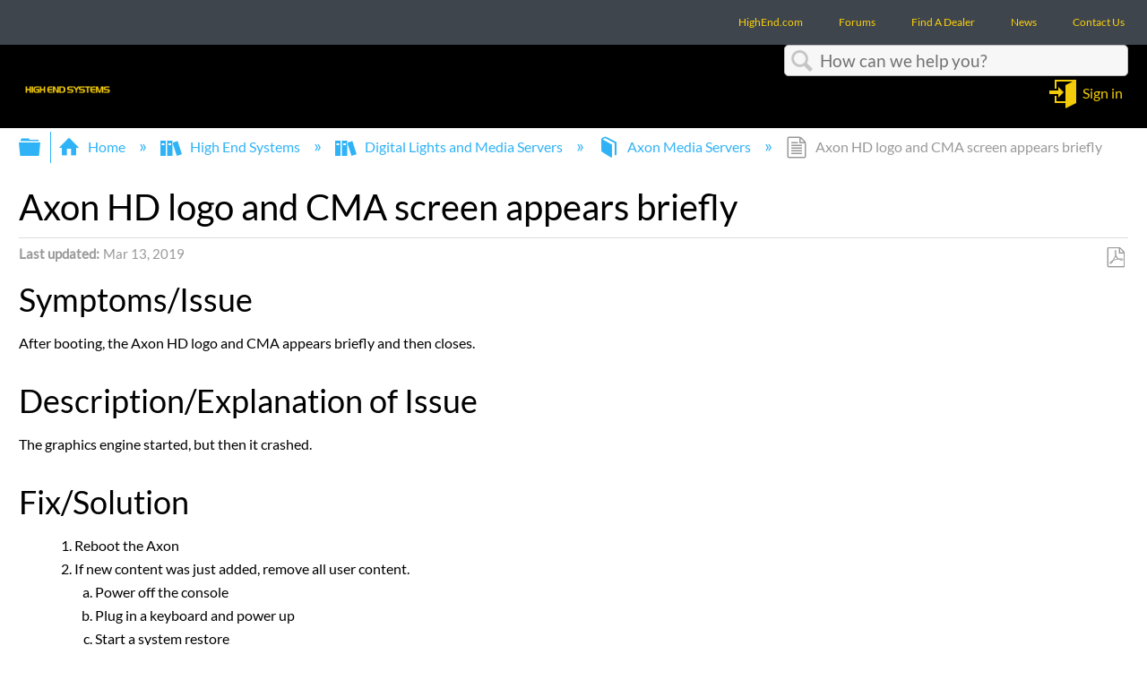

--- FILE ---
content_type: text/html; charset=utf-8
request_url: https://support.etcconnect.com/HES/Digital_Lights_and_Media_Servers/Axon_Media_Servers/Axon_HD_logo_and_CMA_screen_appears_briefly
body_size: 11754
content:
<!DOCTYPE html>
<html  lang="en">
<head prefix="og: http://ogp.me/ns# article: http://ogp.me/ns/article#">

        <meta name="viewport" content="width=device-width, initial-scale=1"/>
        <meta name="generator" content="MindTouch"/>
        <meta name="robots" content="index,follow"/>
        <meta property="og:title" content="Axon HD logo and CMA screen appears briefly"/>
        <meta property="og:site_name" content="Electronic Theatre Controls Inc"/>
        <meta property="og:type" content="article"/>
        <meta property="og:locale" content="en_US"/>
        <meta property="og:url" content="https://support.etcconnect.com/HES/Digital_Lights_and_Media_Servers/Axon_Media_Servers/Axon_HD_logo_and_CMA_screen_appears_briefly"/>
        <meta property="og:image" content="https://a.mtstatic.com/@public/production/site_12049/1548866977-logo.png"/>
        <meta property="og:description" content=""/>
        <meta property="article:published_time" content="2019-03-13T21:24:10Z"/>
        <meta property="article:modified_time" content="2025-01-21T14:55:49Z"/>
        <meta name="twitter:card" content="summary"/>
        <meta name="twitter:title" content="Axon HD logo and CMA screen appears briefly"/>
        <meta name="twitter:description" content=""/>
        <meta name="twitter:image" content="https://a.mtstatic.com/@public/production/site_12049/1548866977-logo.png"/>
        <meta name="description" content=""/>
        <link rel="canonical" href="https://support.etcconnect.com/HES/Digital_Lights_and_Media_Servers/Axon_Media_Servers/Axon_HD_logo_and_CMA_screen_appears_briefly"/>
        <link rel="search" type="application/opensearchdescription+xml" title="Electronic Theatre Controls Inc Search" href="https://support.etcconnect.com/@api/deki/site/opensearch/description"/>
        <link rel="apple-touch-icon" href="https://a.mtstatic.com/@public/production/site_12049/1690814513-apple-touch-icon.png"/>
        <link rel="shortcut icon" href="https://a.mtstatic.com/@public/production/site_12049/1522867707-favicon.ico"/>

        <script type="application/ld+json">{"@context":"http:\/\/schema.org","@type":"TechArticle","name":"Axon HD logo and CMA screen appears briefly","url":"https:\/\/support.etcconnect.com\/HES\/Digital_Lights_and_Media_Servers\/Axon_Media_Servers\/Axon_HD_logo_and_CMA_screen_appears_briefly","image":{"@type":"ImageObject","url":"https:\/\/a.mtstatic.com\/@public\/production\/site_12049\/1548866977-logo.png","height":{"@type":"QuantitativeValue","maxValue":315},"width":{"@type":"QuantitativeValue","maxValue":600}},"datePublished":"2019-03-13T21:24:10Z","dateModified":"2025-01-21T14:55:49Z","thumbnailUrl":"https:\/\/support.etcconnect.com\/@api\/deki\/pages\/11711\/thumbnail?default=https%3A%2F%2Fsupport.etcconnect.com%2F%40style%2Fcommon%2Fimages%2Fimage-placeholder.png","mainEntityofPage":{"@type":"WebPage","@id":"https:\/\/support.etcconnect.com\/HES\/Digital_Lights_and_Media_Servers\/Axon_Media_Servers\/Axon_HD_logo_and_CMA_screen_appears_briefly"},"headline":"Axon HD logo and CMA screen appears briefly","author":{"@type":"Organization","name":"ETC","logo":{"@type":"ImageObject","url":"https:\/\/www.etcconnect.com\/Content\/Images\/logo-header.png","height":{"@type":"QuantitativeValue","maxValue":60},"width":{"@type":"QuantitativeValue","maxValue":600}}},"publisher":{"@type":"Organization","name":"ETC","logo":{"@type":"ImageObject","url":"https:\/\/www.etcconnect.com\/Content\/Images\/logo-header.png","height":{"@type":"QuantitativeValue","maxValue":60},"width":{"@type":"QuantitativeValue","maxValue":600}}}}</script>
        <script type="application/ld+json">{"@context":"http:\/\/schema.org","@type":"WebPage","name":"Axon HD logo and CMA screen appears briefly","url":"https:\/\/support.etcconnect.com\/HES\/Digital_Lights_and_Media_Servers\/Axon_Media_Servers\/Axon_HD_logo_and_CMA_screen_appears_briefly","relatedLink":["https:\/\/support.etcconnect.com\/HES\/Digital_Lights_and_Media_Servers\/Axon_Media_Servers\/CMA_is_not_showing_local_server","https:\/\/support.etcconnect.com\/HES\/Digital_Lights_and_Media_Servers\/Axon_Media_Servers\/CITP_is_not_working_with_a_Hog_4_console","https:\/\/support.etcconnect.com\/HES\/Digital_Lights_and_Media_Servers\/Axon_Media_Servers\/CMA_is_only_reporting_640_x_480_display_resolution","https:\/\/support.etcconnect.com\/HES\/Digital_Lights_and_Media_Servers\/Axon_Media_Servers\/There_are_redlines_or_other_artifacts_in_the_graphics_engine_outputs"]}</script>
        <script type="application/ld+json">{"@context":"http:\/\/schema.org","@type":"BreadcrumbList","itemListElement":[{"@type":"ListItem","position":1,"item":{"@id":"https:\/\/support.etcconnect.com\/HES","name":"High End Systems"}},{"@type":"ListItem","position":2,"item":{"@id":"https:\/\/support.etcconnect.com\/HES\/Digital_Lights_and_Media_Servers","name":"Digital Lights and Media Servers"}},{"@type":"ListItem","position":3,"item":{"@id":"https:\/\/support.etcconnect.com\/HES\/Digital_Lights_and_Media_Servers\/Axon_Media_Servers","name":"Axon Media Servers"}}]}</script>

        <title>Axon HD logo and CMA screen appears briefly - Electronic Theatre Controls Inc</title>


    <style type="text/css">/*<![CDATA[*/
#mt-toc-container {
    display: none !important;
}/*]]>*/</style><style type="text/css">/*<![CDATA[*/
.elm-header-user-nav {
    background-color: #000 !important;
}

.elm-header-custom .top-row { background-color: #3f454d !important; }
.top-row a { color: #fcd20a !important; }
.mt-user-menu a { color: #fcd20a !important; }
.elm-footer a { color: #fcd20a !important; }
.mt-sortable-listing a { color: black !important; }
a:hover { color: #96ca2d !important; }/*]]>*/</style><style type="text/css">/*<![CDATA[*/
#mt-search-results .type-file {
display: none!important;
}/*]]>*/</style><style type="text/css">/*<![CDATA[*/
.columbia-article-topic-guide ul.mt-listings-simple.mt-reveal-listing li {
    display: block !important;
}
.columbia-article-topic-guide button.mt-icon-expand-collapse.mt-reveal-listing-expand-link {
    display: none;
}/*]]>*/</style><style type="text/css">/*<![CDATA[*/
company-logo-container {
    display:none;}/*]]>*/</style><style type="text/css">/*<![CDATA[*/
.mt-generative-search-toggle-container::before {
content: url("data:image/svg+xml,%3C%3Fxml version='1.0' encoding='utf-8'%3F%3E%3C!-- Generator: Adobe Illustrator 28.1.0, SVG Export Plug-In . SVG Version: 6.00 Build 0) --%3E%3Csvg version='1.1' id='Layer_1' xmlns='http://www.w3.org/2000/svg' xmlns:xlink='http://www.w3.org/1999/xlink' x='0px' y='0px' viewBox='0 0 136.7 46' style='enable-background:new 0 0 136.7 46;' xml:space='preserve'%3E%3Cstyle type='text/css'%3E .st0%7Bfill:%234CCE7C;%7D%0A%3C/style%3E%3Cg%3E%3Cpath d='M48.1,0.2h-6c-1.1,0-1.9,0.9-1.9,2V7c0,0.1-0.1,0.2-0.2,0.2h-5.5c-0.1,0-0.2-0.1-0.2-0.2V2.2c0-1.1-0.9-2-2-2h-6.6h-7.9 c-1.1,0-1.9,0.9-1.9,2V7c0,0.1-0.1,0.2-0.2,0.2h-5.5C10,7.2,9.9,7.1,9.9,7V2.2c0-1.1-0.9-2-1.9-2H2c-1.1,0-2,0.9-2,2v9.2 c0,0.4,0.1,0.8,0.3,1.3l7,13.6c0.2,0.4,0.3,0.9,0.3,1.4v5.6c0,1.4,1.2,2.6,2.6,2.6h5.4c0.1,0,0.2,0.1,0.2,0.2v7.1 c0,1,0.6,2,1.6,2.4c0.3,0.1,0.6,0.2,1,0.2c0.7,0,1.3-0.3,1.8-0.8l9.2-9.1h10.5c1.4,0,2.6-1.2,2.6-2.6v-5.6c0-0.5,0.1-1,0.2-1.3 l7.1-13.8c0.2-0.4,0.2-0.8,0.2-1.2V2.2C50,1.1,49.1,0.2,48.1,0.2z M47.6,11.4c0,0.1,0,0.2,0,0.2l-7.1,13.8 c-0.3,0.7-0.5,1.5-0.5,2.3v5.6c0,0.1-0.1,0.2-0.2,0.2H29.4c-0.7,0-1.3,0.3-1.8,0.8l-9,9c0,0-0.4,0.3-0.4-0.1s0-7.1,0-7.1 c0-1.4-1.2-2.6-2.6-2.6h-5.4c-0.1,0-0.2-0.1-0.2-0.2v-5.6c0-0.8-0.2-1.6-0.5-2.4l-7-13.6c0-0.1-0.1-0.2-0.1-0.3V2.6h5.2V7 c0,1.4,1.2,2.6,2.6,2.6h5.5c1.4,0,2.6-1.2,2.6-2.6V2.6h13.6V7c0,1.4,1.2,2.6,2.6,2.6H40c1.4,0,2.6-1.2,2.6-2.6V2.6h5.2L47.6,11.4z' /%3E%3Cpath d='M21.3,19.6c0.2,0.3,0.6,0.5,0.9,0.5c0.2,0,0.5-0.1,0.7-0.2c0.5-0.4,0.6-1.1,0.2-1.6c-0.1-0.1-2.7-3.6-6.2-3.6 c-3.6,0-6,3.4-6.1,3.6c-0.4,0.5-0.2,1.3,0.3,1.6c0.5,0.4,1.3,0.2,1.6-0.3c0,0,1.8-2.6,4.1-2.6C19.4,17,21.3,19.5,21.3,19.6z'/%3E%3Cpath d='M32.8,14.6c-3.6,0-6,3.4-6.1,3.6c-0.4,0.5-0.2,1.3,0.3,1.6c0.5,0.4,1.3,0.2,1.6-0.3c0,0,1.8-2.6,4.1-2.6s4.3,2.6,4.3,2.6 c0.2,0.3,0.6,0.5,0.9,0.5c0.2,0,0.5-0.1,0.7-0.2c0.5-0.4,0.6-1.1,0.2-1.6C38.9,18,36.4,14.6,32.8,14.6z'/%3E%3Cpath d='M29.2,25c0,0-1.8,2.6-4.1,2.6S20.8,25,20.8,25c-0.4-0.5-1.1-0.6-1.6-0.2s-0.6,1.1-0.2,1.6c0.1,0.1,2.7,3.6,6.2,3.6 c3.6,0,6-3.4,6.1-3.6c0.4-0.5,0.2-1.3-0.3-1.6C30.3,24.3,29.6,24.4,29.2,25z'/%3E%3C/g%3E%3Cg%3E%3Cpath class='st0' d='M128.5,35.9H62.7c-4.1,0-7.6-3.3-7.6-7.6V7.8c0-4.1,3.3-7.6,7.6-7.6h65.8c4.1,0,7.6,3.3,7.6,7.6v20.5 C136.1,32.6,132.6,35.9,128.5,35.9z'/%3E%3Cg%3E%3Cpath d='M81.7,26.9c-0.1,0-0.3,0-0.4-0.1l-4.9-2.5l-4.9,2.5c-0.3,0.1-0.5,0.1-0.8,0c-0.3-0.1-0.4-0.5-0.3-0.8l0.9-5.5l-4-3.9 c-0.3-0.3-0.3-0.5-0.1-0.8s0.4-0.5,0.7-0.5l5.5-0.8l2.4-4.9C75.9,9,76.9,9,77,9.6l2.4,4.9l5.5,0.8c0.3,0,0.5,0.3,0.7,0.5 c0.1,0.3,0,0.5-0.1,0.8l-4,3.9l0.9,5.5c0,0.3-0.1,0.5-0.3,0.8C82.1,26.8,82,26.9,81.7,26.9z M76.5,22.5c0.1,0,0.3,0,0.4,0.1l3.9,2 l-0.7-4.3c0-0.3,0-0.5,0.3-0.7l3.1-3.1L79.2,16c-0.3,0-0.5-0.1-0.5-0.4l-2.1-3.9l-1.9,3.9c-0.1,0.3-0.3,0.4-0.5,0.4l-4.3,0.7 l3.1,3.1c0.1,0.1,0.3,0.4,0.3,0.7l-0.7,4.3l3.9-2C76.2,22.7,76.3,22.5,76.5,22.5z'/%3E%3Cg%3E%3Cpath d='M92.4,24.3V12h1.3l5.3,9.6V12h1.3v12.3h-1.3l-5.3-9.6v9.6C93.7,24.3,92.4,24.3,92.4,24.3z'/%3E%3Cpath d='M102.7,24.3V12h7.2v1.5H104v3.7h5.6v1.5H104v4.1h6.2v1.5C110.2,24.3,102.7,24.3,102.7,24.3z'/%3E%3Cpath d='M113.8,24.3L111.1,12h1.3l1.5,8c0.1,0.8,0.3,1.6,0.4,2.5l0.4-2.3l1.9-8.3h1.6l1.5,6.2c0.4,1.5,0.7,2.9,0.8,4.4 c0.1-0.8,0.3-1.7,0.5-2.7l1.6-7.9h1.3l-2.8,12.3h-1.3l-2.1-9.4l-0.3-1.5c-0.1,0.5-0.1,1.1-0.3,1.5l-2.1,9.4 C115,24.3,113.8,24.3,113.8,24.3z'/%3E%3C/g%3E%3C/g%3E%3C/g%3E%3C/svg%3E%0A") !important;
margin-top: .25em;
width: 3.2em;
height: 1.2em;
display: inline-block;
}/*]]>*/</style>

        <link media="screen" type="text/css" rel="stylesheet" href="https://a.mtstatic.com/@cache/layout/anonymous.css?_=94b6f2cb1932e45b3f0c40be00f2c06b_c3VwcG9ydC5ldGNjb25uZWN0LmNvbQ==:site_12049" id="mt-screen-css" />

    
        <link media="print" type="text/css" rel="stylesheet" href="https://a.mtstatic.com/@cache/layout/print.css?_=cbc1ef412669c94bc786fec8dbd498bd:site_12049" id="mt-print-css" />


    <script type="application/json" nonce="96a00eca86dea3bb7e887cf937398f094f934239f76039d63d8609c10a7357b1" id="mt-localizations-draft">
{"Draft.JS.alert.cancel.button":"OK","Draft.JS.alert.cancel.message":"You can not cancel a draft when the live page is unpublished.","Draft.JS.alert.cancel.title":"This draft cannot be canceled","Draft.JS.alert.publish.button":"OK","Draft.JS.alert.publish.message":"You can not publish a draft of a page with an unpublished parent","Draft.JS.alert.publish.title":"This draft cannot be published","Draft.JS.alert.unpublish.button":"OK","Draft.JS.alert.unpublish.message":"You can not unpublish a page when published subpages are present.","Draft.JS.alert.unpublish.title":"This page cannot be unpublished","Draft.JS.success.cancel":"The draft was successfully deleted.","Draft.JS.success.schedule.publish":"Publication schedule successfully created.","Draft.JS.success.publish":"The draft was successfully published.","Draft.JS.success.unpublish":"The page was successfully unpublished.","Draft.JS.success.unpublish.inherits-schedule\n        Draft.JS.success.unpublish.scheduled-to-publish":"[MISSING: draft.js.success.unpublish.inherits-schedule\n        draft.js.success.unpublish.scheduled-to-publish]","Draft.JS.success.update.schedule.publish":"Publication schedule successfully updated.","Draft.JS.success.update.schedule.unpublish":"[MISSING: draft.js.success.update.schedule.unpublish]","Draft.JS.success.delete.schedule\n        Draft.JS.success.delete.schedule.with.subpages\n        Draft.error.cancel":"[MISSING: draft.js.success.delete.schedule\n        draft.js.success.delete.schedule.with.subpages\n        draft.error.cancel]","Draft.error.publish":"There was an error publishing the draft.","Draft.error.unpublish":"There was an error unpublishing the page.","Draft.message.at":"at","Dialog.ConfirmSave.StrictIdf.title":"Oops!","Dialog.ConfirmSave.StrictIdf.error.missing-template-reference":"This article type requires a template reference widget. Not having one may negatively impact your site and SEO. Please contact CXone Expert support.","Dialog.ConfirmSave.StrictIdf.label.continue":"Proceed anyway","Dialog.ConfirmSave.StrictIdf.label.cancel":"Cancel","Dialog.ConfirmSave.StrictIdf.label.missing-template-reference-help-link":"Learn more about required references","Dialog.ConfirmSave.StrictIdf.error.invalid-idf":"This type of article should not exist at the requested location in the site hierarchy. Proceeding with the requested move may negatively impact site navigation and SEO.","Dialog.ConfirmSave.StrictIdf.label.invalid-idf-help-link":"Learn more about IDF structure","Dialog.EditDraft.page-title":"Create draft","Dialog.Scheduler.Common.label.am":"{0} AM","Dialog.Scheduler.Common.label.pm":"{0} PM","Dialog.Scheduler.Publish.alert-create-draft":"Create","Dialog.Scheduler.Publish.alert-existing-publication-scheduled":"This location has an existing publication schedule applied.  The new page will inherit this new schedule.","Dialog.Scheduler.Publish.alert-modify-message":"This draft is scheduled to be published {0} at {1}. A schedule cannot be modified or deleted less than 15 minutes from its start time.","Dialog.Scheduler.Publish.alert-modify-title":"This schedule cannot be modified","Dialog.Scheduler.Publish.button-close":"Close","Dialog.Scheduler.Publish.button-save":"Save publish schedule","Dialog.Scheduler.Publish.button-go-to-parent":"Go to parent","Dialog.Scheduler.Publish.do-not-have-permission-message":"This page will be published {0} with another page scheduled by {1}. You do not have permission to view this page. Please see {1} to resolve scheduling conflicts.","Dialog.Scheduler.Publish.go-to-parent-message":"This draft will be published {0}, scheduled by {1}. A schedule can only be modified where it was created.","Dialog.Scheduler.Publish.label.f1-link":"Learn about scheduled publishing","Dialog.Scheduler.Publish.page-title":"Publish","Dialog.Scheduler.Unpublish.button-save":"Save unpublish schedule","Dialog.Scheduler.Unpublish.alert-modify-message":"This page is scheduled to be unpublished {0} at {1}. A schedule cannot be modified or deleted less than 15 minutes from its start time.","Dialog.Scheduler.Unpublish.do-not-have-permission-message":"This page will be unpublished {0} with another page scheduled by {1}. You do not have permission to view this page. Please see {1} to resolve scheduling conflicts.","Dialog.Scheduler.Unpublish.go-to-parent-message":"This page will be unpublished {0}, scheduled by {1}. A schedule can only be modified where it was created.","Dialog.Scheduler.Unpublish.page-title":"Unpublish","Page.Dashboard.page-title":"Dashboard"}    </script>    <script type="application/json" nonce="96a00eca86dea3bb7e887cf937398f094f934239f76039d63d8609c10a7357b1" id="mt-localizations-editor">
{"Article.Attach.file.upload.toobig":"The file \"{1}\" is too large.  The maximum allowed file size is {0}.","Article.Attach.file.upload.notAllowed":"The selected file can not be uploaded because you do not have permission to upload files of that type.","Article.Attach.file.upload.fileExtension":"You picked a file with an unsupported extension.  Please try again with a valid file.","Article.Common.page-is-restricted-login":"You do not have permission to view this page - please try signing in.","Article.Common.page-save-conflict":"You may have overwritten a concurrent editor's changes. Use this page's <a title=\"Revision History\" target=\"_blank\" href=\"{0}\" >Revision History<\/a> to review.","Article.Error.page-couldnt-be-loaded":"The requested page's contents could not be loaded.","Article.Error.page-save-conflict":"A page already exists at {0}. Navigate to the existing page and edit the page if you wish to modify its contents.","Article.Error.page-save-forbidden":"Your session has expired or you do not have permission to edit this page.","Article.Error.page-title-required":"A page title is required.","Article.edit.summary":"Edit summary","Article.edit.summary-reason":"Why are you making this edit?","Article.edit.enter-reason":"Enter reason (viewable in Site History Report)","Component.YoutubeSearch.error.key-invalid":"Your YouTube API Key was improperly configured. Please review the article at the","Component.YoutubeSearch.error.key-missing":"Your CXone Expert deployment needs to update your YouTube API Key. Details on how to update can be found at the","Component.YoutubeSearch.error.search-failed":"Search failed","Component.YoutubeSearch.info.not-found":"No videos found","Component.YoutubeSearch.label.video-url":"Video URL","Component.YoutubeSearch.placeholder.query":"Video URL or YouTube search query","Dialog.ConfirmCancel.button.continue-editing":"Continue editing","Dialog.ConfirmCancel.button.discard-changes":"Discard changes","Dialog.ConfirmCancel.message.changes-not-saved":"Your changes have not been saved to MindTouch.","Dialog.ConfirmCancel.title":"Discard changes?","Dialog.ConfirmDeleteRedirects.label.delete-redirects-help-link":"Learn more about deleting redirects","Dialog.ConfirmSave.error.redirect":"A redirect exists at this location and will be deleted if you continue. This may negatively impact your site and SEO. Please contact CXone Expert support.","Dialog.ConfirmSave.label.cancel":"Cancel","Dialog.ConfirmSave.label.continue":"Continue","Dialog.ConfirmSave.title":"Delete redirect?","Dialog.ConfirmSave.StrictIdf.error.invalid-idf":"This type of article should not exist at the requested location in the site hierarchy. Proceeding with the requested move may negatively impact site navigation and SEO.","Dialog.ConfirmSave.StrictIdf.error.missing-template-reference-insert":"You've removed the template reference, which is required for this page. Click Insert to reinsert the template reference.","Dialog.ConfirmSave.StrictIdf.label.cancel":"Cancel","Dialog.ConfirmSave.StrictIdf.label.continue":"Proceed anyway","Dialog.ConfirmSave.StrictIdf.label.insert":"Insert","Dialog.ConfirmSave.StrictIdf.label.missing-template-reference-help-link":"Learn more about required references","Dialog.ConfirmSave.StrictIdf.label.invalid-idf-help-link":"Learn more about IDF structure","Dialog.ConfirmSave.StrictIdf.title":"Oops!","Dialog.JS.wikibits-edit-section":"Edit section","Dialog.SaveRequired.button.cancel":"Cancel","Dialog.SaveRequired.button.save":"Save and continue","Dialog.SaveRequired.label.change-title-start":"This page needs a different title than","Dialog.SaveRequired.label.change-title-end":"Please make the correction and try again.","Dialog.SaveRequired.label.new-page-alert":"This operation can not be performed on a page that has not yet been created. In order to do that, we need to quickly save what you have.","Dialog.SaveRequired.title":"Save required","Draft.error.save-unpublished":"You cannot save an unpublished draft at {0}. A published page already exists at that location.","GUI.Editor.alert-changes-made-without-saving":"You have made changes to the content without saving your changes. Are you sure you want to exit this page?","GUI.Editor.error.copy-hint":"To avoid losing your work, copy the page contents to a new file and retry saving again.","GUI.Editor.error.server-error":"A server error has occurred.","GUI.Editor.error.unable-to-save":"We are unable to save this page","Redist.CKE.mt-save.save-to-file-link":"Save the page content to a file","Redist.CKE.mt-autosave.contents-autosaved":"The page contents were autosaved to the browser's local storage {0}","System.API.Error.invalid-redirect":"Cannot create a redirect on a page with sub-pages.","System.API.Error.invalid-redirect-target":"The redirect does not point at a valid page."}    </script>    <script type="application/json" nonce="96a00eca86dea3bb7e887cf937398f094f934239f76039d63d8609c10a7357b1" id="mt-localizations-file-uploader">
{"Dialog.Attach.allowed-types":"Allowed file types:","Dialog.Attach.button.upload":"Upload","Dialog.Attach.choose-files-dad":"Choose files to upload or drag and drop files into this window.","Dialog.Attach.max-size":"Maximum upload file size: {0}"}    </script>    <script type="application/json" nonce="96a00eca86dea3bb7e887cf937398f094f934239f76039d63d8609c10a7357b1" id="mt-localizations-grid-widget">
{"Article.Common.page-is-restricted-login":"You do not have permission to view this page - please try signing in.","MindTouch.Help.Page.search-unavailable":"Sorry, search is currently unavailable.","MindTouch.Reports.data.empty-grid-text":"No Data Available.","Page.StructuredTags.error-update":"An unknown error occurred."}    </script>    <script type="application/json" nonce="96a00eca86dea3bb7e887cf937398f094f934239f76039d63d8609c10a7357b1" id="mt-localizations-tree-widget">
{"Skin.Common.home":"Home","Dialog.Common.error.path-not-found":"The requested page or section could not be loaded. Please update the link.","Dialog.JS.loading":"Loading...","Dialog.JS.loading.copy":"Copying page(s)...","Dialog.JS.loading.insertImage":"Inserting image...","Dialog.JS.loading.move":"Moving page(s)...","Dialog.JS.loading.moveFile":"Moving file...","Dialog.JS.loading.search":"Searching...","MindTouch.Help.Page.in":"in","MindTouch.Help.Page.no-search-results":"Sorry, we can't find what you are looking for.","MindTouch.Help.Page.no-search-try":"Try searching for something else, selecting a category, or try creating a ticket.","MindTouch.Help.Page.retrysearch":"Click here to search the whole site.","MindTouch.Help.Page.search-error-try":"Please try again later.","MindTouch.Help.Page.search-unavailable":"Sorry, search is currently unavailable."}    </script>    <script type="application/json" nonce="96a00eca86dea3bb7e887cf937398f094f934239f76039d63d8609c10a7357b1" id="mt-localizations-dialog">
{"Dialog.Common.button.cancel":"Cancel","Dialog.Common.button.ok":"OK","Dialog.Common.label.home":"Home"}    </script>
    <script type="text/javascript" data-mindtouch-module="true" nonce="96a00eca86dea3bb7e887cf937398f094f934239f76039d63d8609c10a7357b1" src="https://a.mtstatic.com/deki/javascript/out/globals.jqueryv2.2.4.js?_=24104bb126645459f00072aac5927aa4a8ba410c:site_12049"></script><script type="application/json" id="mt-global-settings" nonce="96a00eca86dea3bb7e887cf937398f094f934239f76039d63d8609c10a7357b1">{"articleType":"howto","attachFileMax":1000,"baseHref":"https:\/\/support.etcconnect.com","cacheFingerprint":"24104bb126645459f00072aac5927aa4a8ba410c:site_12049","canFileBeAttached":false,"cdnHostname":"a.mtstatic.com","clientSideWarnings":false,"dntEditorConfig":false,"draftEditable":false,"followRedirects":1,"idfHideTemplateTags":true,"idfVersion":"IDF3","isArticleReviewCommunityMembersEnabled":false,"isDraftAllowed":false,"isDraftManagerReportDownloadEnabled":false,"isDraftRequest":false,"isFindAndReplaceUndoEnabled":false,"isGenerativeSearchEnabled":false,"isGenerativeSearchDisclaimerEnabled":true,"isGenerativeSearchStreamResponseToggleEnabled":true,"isGenerativeSearchSearchIconEnabled":false,"isContentAdequacyEnabled":false,"isGenerativeSearchOnDemandEvaluationEnabled":false,"isFileDescriptionCaptionableByLlmEnabled":false,"isGoogleAnalyticsEnabled":true,"isGuideTabMultipleClassificationsEnabled":false,"isHawthornThemeEnabled":false,"isIframeSandboxEnabled":false,"isImportExportEnhancementsEnabled":false,"isImportExportMediaEnabled":false,"isExternalImportEnabled":false,"isInteractionAnalyticsDebugEnabled":false,"isDevelopmentModeEnabled":false,"isInteractionAnalyticsEnabled":true,"isKcsEnabledOnPage":false,"isMediaManagerEnabled":true,"isPinnedPagesEnabled":true,"isPinnedPagesEnhancementsEnabled":true,"isReportDownloadEnabled":false,"isSchedulePublishEnabled":true,"isSearchAsYouTypeEnabled":false,"isTinymceAiAssistantEnabled":false,"isSearchInsightsDownloadEnabled":true,"isSentimentAnalysisEnabled":true,"isShowMoreChildrenNodesEnabled":false,"isShowTerminalNodesEnabled":false,"isSkinResponsive":true,"isSmoothScrollEnabled":true,"isTinyMceEnabled":false,"isTreeArticleIconsEnabled":false,"isXhrF1WebWidgetEnabled":true,"isXhrIEMode":false,"kcsEnabled":false,"kcsV2Enabled":false,"kcsV2GuidePrivacySetting":"Semi-Public","learningPathsEnabled":true,"maxFileSize":268435456,"moduleMode":"global","pageEditable":false,"pageId":11711,"pageIsRedirect":false,"pageLanguageCode":"en-US","pageName":"Axon HD logo and CMA screen appears briefly","pageNamespace":"","pageOrderLimit":1000,"pagePermissions":["LOGIN","BROWSE","READ","SUBSCRIBE"],"pageRevision":"2","pageSectionEditable":false,"pageTitle":"HES\/Digital Lights and Media Servers\/Axon Media Servers\/Axon HD logo and CMA screen appears briefly","pageViewId":"074ff269-8a10-4edc-99da-9ef3c76a3569","siteId":"site_12049","pathCommon":"\/@style\/common","pathSkin":"\/@style\/elm","relatedArticlesDetailed":true,"removeBlankTemplate":true,"removeDeleteCheckbox":true,"cidWarningOnDelete":true,"scriptParser":2,"sessionId":"ZTI1YWMyYWQtZWQzOC00MTA0LWEyNGMtMzg3ZmUxOGQ5ODQ3fDIwMjYtMDEtMjBUMjM6MzQ6NDM=","showAllTemplates":false,"siteAuthoringPageThumbnailManagementEnabled":true,"skinStyle":"columbia.elm","spaceballs2Enabled":false,"strictIdfEnabled":true,"uiLanguage":"en-us","userId":2,"isPageRedirectPermanent":false,"userIsAdmin":false,"userIsAnonymous":true,"userIsSeated":false,"userName":"Anonymous User","userPermissions":["LOGIN","BROWSE","READ","SUBSCRIBE"],"userSystemName":"Anonymous","userTimezone":"GMT","webFontConfig":{"google":{"families":null}},"apiToken":"xhr_2_1768952084_014031216c72c72736d4f400a239c52d72e77029eef0ef7bf3c2b6c2ca4850da","displayGenerativeSearchDisclaimer":true}</script><script type="text/javascript" data-mindtouch-module="true" nonce="96a00eca86dea3bb7e887cf937398f094f934239f76039d63d8609c10a7357b1" src="https://a.mtstatic.com/deki/javascript/out/deki.legacy.js?_=24104bb126645459f00072aac5927aa4a8ba410c:site_12049"></script><script type="text/javascript" data-mindtouch-module="true" nonce="96a00eca86dea3bb7e887cf937398f094f934239f76039d63d8609c10a7357b1" src="https://a.mtstatic.com/deki/javascript/out/community.js?_=24104bb126645459f00072aac5927aa4a8ba410c:site_12049"></script><script type="text/javascript" data-mindtouch-module="true" nonce="96a00eca86dea3bb7e887cf937398f094f934239f76039d63d8609c10a7357b1" src="https://a.mtstatic.com/deki/javascript/out/standalone/skin_elm.js?_=24104bb126645459f00072aac5927aa4a8ba410c:site_12049"></script><script type="text/javascript" data-mindtouch-module="true" nonce="96a00eca86dea3bb7e887cf937398f094f934239f76039d63d8609c10a7357b1" src="https://a.mtstatic.com/deki/javascript/out/standalone/pageBootstrap.js?_=24104bb126645459f00072aac5927aa4a8ba410c:site_12049"></script>

    
        
    
<script type="text/javascript" nonce="96a00eca86dea3bb7e887cf937398f094f934239f76039d63d8609c10a7357b1">(function(i,s,o,g,r,a,m){i['GoogleAnalyticsObject']=r;i[r]=i[r]||function(){(i[r].q=i[r].q||[]).push(arguments)},i[r].l=1*new Date();a=s.createElement(o),m=s.getElementsByTagName(o)[0];a.async=1;a.src=g;m.parentNode.insertBefore(a,m)})(window,document,'script','//www.google-analytics.com/analytics.js','ga');ga('create','UA-65721316-30','https://support.etcconnect.com',{name:'mtTracker',allowLinker:true});ga('mtTracker.require','linker');ga('mtTracker.set', 'anonymizeIp', true);ga('mtTracker.send','pageview');document.addEventListener('mindtouch-web-widget:f1:loaded',function(e){var t=e.data||{},d=t.widget;d&&''!==t.embedId&&document.addEventListener('mindtouch-web-widget:f1:clicked',function(e){var t=(e.data||{}).href;if(t){var n=document.createElement('a');n.setAttribute('href',t),'expert-help.nice.com'===n.hostname&&(e.preventDefault(),ga('linker:decorate',n),d.open(n.href))}})});</script>
</head>
<body class="elm-user-anonymous columbia-page-main columbia-article-howto columbia-browser-chrome columbia-platform-macintosh columbia-breadcrumb-home-hes-digitallightsandmediaservers-axonmediaservers-axonhdlogoandcmascreenappearsbriefly columbia-live no-touch columbia-lang-en-us columbia-skin-elm">
<a class="elm-skip-link" href="#elm-main-content" title="Press enter to skip to the main content">Skip to main content</a><main class="elm-skin-container" data-ga-category="Anonymous | page">
    <header class="elm-header">
        <div class="elm-header-custom"><div class="top-row">
<div class="navbar">
<div class="container">
<ul class="top-nav nav navbar-nav">
    <li><a target="_blank" href="https://etcconnect.com/" rel="external noopener nofollow" class="link-https"><span>ETCconnect</span> </a></li>
    <li><a target="_blank" href="https://community.etcconnect.com/" rel="external noopener nofollow" class="link-https"><span>Forums</span> </a></li>
    <li><a target="_blank" href="https://www.etcconnect.com/Find-A-Dealer.aspx" rel="external noopener nofollow" class="link-https"><span>Find A Dealer</span> </a></li>
    <li><a target="_blank" href="https://blog.etcconnect.com/" rel="external noopener nofollow" class="link-https"><span>Blog</span> </a></li>
    <li><a target="_blank" href="https://www.etcconnect.com/Contact-Us.aspx" rel="external noopener nofollow" class="link-https"><span>Contact Us</span> </a></li>
</ul>
</div>
</div>
</div>





<nav class="elm-nav mindtouch-header"><div class="elm-nav-container"><div class="company-logo-container"><a class="internal" href="https://support.etcconnect.com/HES" rel="internal"><img style="max-height:80px; padding-right: 25px;" class="internal" alt="HES_logo_yellow.jpg" loading="lazy" src="https://support.etcconnect.com/@api/deki/files/10117/HES_logo_yellow.jpg?revision=1" /></a></div></div></nav>

<script type="text/javascript">/*<![CDATA[*/
document.getElementsByClassName('navbar-nav')[0].innerHTML = ('<li><a target="_blank" href="https://www.highend.com/" rel="external nofollow" class="link-https"><span>HighEnd.com</span> </a></li><li><a target="_blank" href="https://forums.highend.com/" rel="external nofollow" class="link-https"><span>Forums</span> </a></li><li><a target="_blank" href="https://www.highend.com/about/contact-us#dealer" rel="external nofollow" class="link-https"><span>Find A Dealer</span> </a></li><li><a target="_blank" href="https://www.highend.com/gallery/news" rel="external nofollow" class="link-https"><span>News</span> </a></li><li><a target="_blank" href="https://www.highend.com/about/contact-us" rel="external nofollow" class="link-https"><span>Contact Us</span> </a></li>');/*]]>*/</script>



<p>&nbsp;</p>


















<p>&nbsp;</p>
</div>
        <div class="elm-nav mt-translate-module" hidden="true">
            <div class="elm-nav-container mt-translate-container"></div>
        </div>
        <div class="elm-header-logo-container">
            <a href="https://support.etcconnect.com" title="Electronic Theatre Controls Inc" aria-label='Link to home'><img src="https://a.mtstatic.com/@public/production/site_12049/1548866977-logo.png" alt="Electronic Theatre Controls Inc" /></a>
        </div>
        
        <nav class="elm-header-user-nav elm-nav" role="navigation">
            <div class="elm-nav-container">
                <ol>
                    <li class="elm-global-search" data-ga-action="Header search"><a class="mt-icon-site-search mt-toggle-form" href="#" title="Search site">Search site</a>
<div class="mt-quick-search-container mt-toggle-form-container">
    <form action="/Special:Search">
        <input name="qid" id="mt-qid-skin" type="hidden" value="" />
        <input name="fpid" id="mt-search-filter-id" type="hidden" value="230" />
        <input name="fpth" id="mt-search-filter-path" type="hidden" />
        <input name="path" id="mt-search-path" type="hidden" value="" />

        <label class="mt-label" for="mt-site-search-input">
            Search
        </label>
        <input class="mt-text mt-search search-field" name="q" id="mt-site-search-input" placeholder="How can we help you?" type="search" />
        <button class="mt-button ui-button-icon mt-icon-site-search-button search-button" type="submit">
            Search
        </button>
    </form>
</div>
<div class="elm-search-back"><a class="mt-icon-browser-back" data-ga-label="Browse back" href="#" id="mt-browser-back" title="Go back to previous article">Go back to previous article</a></div>
</li>
                    <li class="elm-user-menu"><ol class="mt-user-menu">


    <li class="mt-user-menu-user">
        <a class="mt-icon-quick-sign-in "
           href="https://www.etcconnect.com/login.aspx?returnto=https%3A%2F%2Fsupport.etcconnect.com%2FHES%2FDigital_Lights_and_Media_Servers%2FAxon_Media_Servers%2FAxon_HD_logo_and_CMA_screen_appears_briefly"
           title="Sign in">Sign in</a>

    </li>
</ol>
</li>
                </ol>
            </div>
        </nav>
        <nav class="elm-header-global-nav elm-nav" data-ga-action="Elm Navigation">
            <div class="elm-nav-container">
                <button class="elm-hierarchy-trigger mt-hierarchy-trigger ui-button-icon mt-icon-hierarchy-trigger-closed" title="Expand/collapse global hierarchy" data-ga-label="Hierarchy Toggle - Tree View">
                    Expand/collapse global hierarchy
                </button>
                <ol class="mt-breadcrumbs" data-ga-action="Breadcrumbs">
                        <li>
                            <a href="https://support.etcconnect.com/" data-ga-label="Breadcrumb category">
                                <span class="mt-icon-article-category mt-icon-article-home"></span>
                                    Home
                            </a>
                        </li>
                        <li>
                            <a href="https://support.etcconnect.com/HES" data-ga-label="Breadcrumb category">
                                <span class="mt-icon-article-category"></span>
                                    High End Systems
                            </a>
                        </li>
                        <li>
                            <a href="https://support.etcconnect.com/HES/Digital_Lights_and_Media_Servers" data-ga-label="Breadcrumb category">
                                <span class="mt-icon-article-category"></span>
                                    Digital Lights and Media Servers
                            </a>
                        </li>
                        <li>
                            <a href="https://support.etcconnect.com/HES/Digital_Lights_and_Media_Servers/Axon_Media_Servers" data-ga-label="Breadcrumb guide">
                                <span class="mt-icon-article-guide"></span>
                                    Axon Media Servers
                            </a>
                        </li>
                        <li class="mt-breadcrumbs-current-page">
                            <span class="mt-icon-article-howto"></span>
                            Axon HD logo and CMA screen appears briefly
                        </li>
                </ol>
                <button class="mt-icon-hierarchy-mobile-view-trigger ui-button-icon mt-icon-hierarchy-mobile-trigger-closed" title="Expand/collapse global location" data-ga-label="Hierarchy Toggle - Breadcrumb Expand/Collapse">
                    Expand/collapse global location
                </button>
            </div>
        </nav>
        <nav class="elm-nav elm-header-hierarchy">
            <div class="elm-nav-container">
                <div class="elm-hierarchy mt-hierarchy"></div>
            </div>
        </nav>    </header>
    <article class="elm-content-container" id="elm-main-content" tabindex="-1">
        <header>
            <div id="flash-messages"><div class="dekiFlash"></div></div>
            
                
<h1 id="title" data-title-editor-available="false">
        Axon HD logo and CMA screen appears briefly
</h1>

                

                
                    <ol class="elm-meta-data elm-meta-top" data-ga-action="Page actions">
                        <li class="elm-last-modified"><dl class="mt-last-updated-container">
    <dt class="mt-last-updated-label">Last updated</dt>
    <dd>
        <span class="mt-last-updated" data-timestamp="2019-03-13T21:24:55Z"></span>
    </dd>
</dl>
</li>
                        <li class="elm-pdf-export"><a data-ga-label="PDF" href="https://support.etcconnect.com/@api/deki/pages/11711/pdf/Axon%2bHD%2blogo%2band%2bCMA%2bscreen%2bappears%2bbriefly.pdf?stylesheet=default" rel="nofollow" target="_blank" title="Export page as a PDF">
    <span class="mt-icon-article-pdf"></span>Save as PDF
</a></li>
                        <li class="elm-social-share"></li>
                    </ol>
                
            
        </header>
                <header class="mt-content-header"></header>
                <aside class="mt-content-side"></aside>
            <aside id="mt-toc-container" data-title="Table of contents" data-collapsed="true">
                <nav class="mt-toc-content mt-collapsible-section">
                    <ol><li><a href="#Symptoms.2FIssue" rel="internal">Symptoms/Issue</a></li><li><a href="#Description.2FExplanation_of_Issue" rel="internal">Description/Explanation of Issue</a></li><li><a href="#Fix.2FSolution" rel="internal">Fix/Solution</a></li></ol>
                </nav>
            </aside>
            <section class="mt-content-container">
                



<div mt-section-origin="HES/Digital_Lights_and_Media_Servers/Axon_Media_Servers/Axon_HD_logo_and_CMA_screen_appears_briefly" class="mt-section" id="section_1"><span id="Symptoms.2FIssue"></span><h2 class="editable">Symptoms/Issue</h2>

<p>After booting, the Axon HD logo and CMA appears briefly and then closes.</p>

</div><div mt-section-origin="HES/Digital_Lights_and_Media_Servers/Axon_Media_Servers/Axon_HD_logo_and_CMA_screen_appears_briefly" class="mt-section" id="section_2"><span id="Description.2FExplanation_of_Issue"></span><h2 class="editable">Description/Explanation of Issue</h2>

<p>The graphics engine started, but then it crashed.</p>

</div><div mt-section-origin="HES/Digital_Lights_and_Media_Servers/Axon_Media_Servers/Axon_HD_logo_and_CMA_screen_appears_briefly" class="mt-section" id="section_3"><span id="Fix.2FSolution"></span><h2 class="editable">Fix/Solution</h2>

<ol class="mt-indent-1">
    <li>Reboot the Axon</li>
    <li>If new content was just added, remove all user content.&nbsp;
    <ol>
        <li>Power off the console</li>
        <li>Plug in a keyboard and power up</li>
        <li>Start a system restore</li>
        <li>Choose remove user content.
        <blockquote class="important">
        <table class="mt-responsive-table">
            <tbody>
                <tr>
                    <td class="mt-noheading mt-column-width-10"><img class="internal left" style="width: 40px; height: 40px;" title="Important:" width="40px" height="40px" alt="Important-Icon.png" loading="lazy" src="https://support.etcconnect.com/@api/deki/files/25/Important-Icon.png?revision=1&amp;size=bestfit&amp;width=40&amp;height=40" /></td>
                    <td class="mt-noheading mt-column-width-90">
                    <p>This will remove all user content&nbsp;</p>
                    </td>
                </tr>
            </tbody>
        </table>
        </blockquote>
        </li>
    </ol>
    </li>
</ol>
</div>

                    <footer class="mt-content-footer"></footer>
            </section>

        
            <footer class="elm-content-footer">
                <ol class="elm-meta-data elm-meta-article-navigation">
                    <li class="elm-back-to-top"><a class="mt-icon-back-to-top" href="#title" id="mt-back-to-top" title="Jump back to top of this article">Back to top</a></li>
                    <li class="elm-article-pagination"><ul class="mt-article-pagination" data-ga-action="Article pagination bottom">
    <li class="mt-pagination-previous">

            <a class="mt-icon-previous-article" data-ga-label="Previous page" href="https://support.etcconnect.com/HES/Digital_Lights_and_Media_Servers/Axon_Media_Servers/Axon_and_Axon_SDI_Server_Model_Revisions" title="Axon and Axon SDI Server Model Revisions"><span>Axon and Axon SDI Server Model Revisions</span></a>
    </li>
        <li class="mt-pagination-next">
                <a class="mt-icon-next-article" data-ga-label="Next page" href="https://support.etcconnect.com/HES/Digital_Lights_and_Media_Servers/Axon_Media_Servers/Blue_Screen_on_Axon" title="Blue Screen on Axon"><span>Blue Screen on Axon</span></a>
        </li>
</ul>
</li>
                </ol>
                    <div class="elm-article-feedback"><div class="mt-feedback-rating-container" data-ga-action="Page rating" data-page-revision="2" data-use-local-storage="true"><ul class="mt-feedback-rating-controls"><li class="mt-feedback-rating-message mt-feedback-rating-item">Was this article helpful?</li><li class="mt-rating-yes mt-feedback-rating-item"><button class="mt-rating-button-yes mt-feedback-rating-button ui-button-icon mt-icon-rating-yes" data-ga-label="Rate">Yes</button></li><li class="mt-rating-no mt-feedback-rating-item"><button class="mt-rating-button-no mt-feedback-rating-button ui-button-icon mt-icon-rating-no" data-ga-label="Rate">No</button></li><li class="mt-last-rating-date mt-feedback-rating-item"></li></ul><div id="mt-feedback-flash-message"></div></div><script type="application/json" id="mt-localizations-feedback-rating">/*<![CDATA[*/{"Page.FeedbackRating.label.last-rated":"-- You last rated this article on {0}","Page.FeedbackRating.message.contact.no":"No","Page.FeedbackRating.message.contact.yes":"Yes","Page.FeedbackRating.message.submit.error":"An error occurred while attempting to send your feedback.  Please try again at a later time.","Page.FeedbackRating.message.submit.success":"Your feedback has been successfully submitted.  You can submit more feedback at any time."}/*]]>*/</script></div>
                <div class="elm-related-articles-container"><h2 class="mt-related-articles-header">Recommended articles</h2>
<ol class="mt-related-listings-container"
    data-ga-action="related"
    >
</ol>
<script type="application/json" nonce="96a00eca86dea3bb7e887cf937398f094f934239f76039d63d8609c10a7357b1" id="mt-localizations-related-pages">
{"Skin.Columbia.label.no-recommended-articles":"There are no recommended articles."}</script></div>
                <ol class="elm-meta-data elm-meta-bottom">
                    <li class="elm-classifications">        <dl class="mt-classification mt-classification-article-how-to" data-ga-action="Tag navigation">
            <dt class="mt-classification-label">Article type</dt>
            <dd class="mt-classification-value"><a href="https://support.etcconnect.com/Special:Search?tags=article%3Ahowto" data-ga-label="Classification">How-to</a></dd>
        </dl>
</li>
                    <li class="elm-tags"><dl class="mt-tags">
    <dt class="mt-tag-label">Tags</dt>
    <dd class="mt-tag-value">
        <ol class="mt-tags-list" data-ga-action="Tag navigation">
        </ol>
            This page has no tags.
    </dd>
</dl></li>
                </ol>
            </footer>
        
    </article>
    <footer class="elm-footer">
        <nav class="elm-footer-siteinfo-nav elm-nav">
            <div class="elm-nav-container">
                <ol>
                    <li class="elm-footer-copyright">&copy; Copyright 2026 Electronic Theatre Controls Inc</li>
                    <li class="elm-footer-powered-by"><a href="https://mindtouch.com/demo" class="mt-poweredby product " title="MindTouch" target="_blank">
   Powered by CXone Expert
   <span class="mt-registered">&reg;</span>
</a></li>
                </ol>
            </div>
        </nav>
        <div class="elm-footer-custom"><div class="elm-nav-container">
<div class="top-row">
<div class="row">
<ol class="elm-nav">
    <li class="flinks"><a class="link-https" href="https://www.highend.com/patents" rel="external nofollow" target="_blank" title="Trademarks">Patents &amp; Trademarks</a></li>
    <li class="flinks"><a class="link-https&quot;" href="https://www.highend.com/privacy-policy" rel="external nofollow" target="_blank" title="Privacy Policy">Privacy Policy, Terms of Use and Acceptable Use</a></li>
    <li class="flinks"><a class="link-https" href="https://www.highend.com/about/contact-us" rel="external nofollow" target="_blank" title="">Contact Us</a></li>
    <li><a class="link-https" href="https://www.highend.com/pub/support/admin/sales_tc.pdf" rel="external nofollow" target="_blank" title="Warranty">Warranty</a></li>
</ol>
</div>
</div>
</div>

<nav class="elm-nav mindtouch-footer">
<div class="elm-nav-container">
<div class="footer-logo-container"><a class="mobile-brand-HES internal" href="https://support.etcconnect.com/HES" rel="internal"><img style="max-height: 80px;" class="internal" alt="HES_logo_yellow.jpg" loading="lazy" src="https://support.etcconnect.com/@api/deki/files/10117/HES_logo_yellow.jpg?revision=1" /></a></div>

<div id="content-desktop">
<ol class="etc-social-nav">
    <li class="social-icons" id="facebook"><a href="https://www.facebook.com/HighEndSys/" rel="external nofollow" target="_blank" class="mt-icon-facebook5 link-https"></a></li>
    <li class="social-icons" id="twitter"><a href="https://twitter.com/highend_systems" rel="external nofollow" target="_blank" class="mt-icon-twitter4 external"></a></li>
    <li class="social-icons" id="youtube"><a href="https://www.youtube.com/user/highendsystemsinc" rel="external nofollow" target="_blank" class="mt-icon-youtube external"></a></li>
    <li class="social-icons" id="linkedin"><a href="https://www.linkedin.com/company/high-end-systems" rel="external nofollow" target="_blank" class="mt-icon-linkedin2 external"></a></li>
    <li class="social-icons" id="instagram"><a href="https://www.instagram.com/high_end_systems" rel="external nofollow" target="_blank" class="mt-icon-instagram3 external"></a></li>
</ol>
</div>

<div class="high-end-logo"><a style="padding-right: 50px !important;vertical-align:top !important;" target="_top" href="mailto:kmsfeedback@etcconnect.com?Subject=Feedback" rel="external nofollow" class="link-mailto">Not finding what you need? Let us know.</a><a class="internal" href="https://support.etcconnect.com/ETC" rel="internal"><img style="max-height: 80px;" class="internal" alt="ETC_logo.jpg" loading="lazy" src="https://support.etcconnect.com/@api/deki/files/10118/ETC_logo.jpg?revision=1" /></a></div>
</div>
</nav>


<script type="text/javascript">/*<![CDATA[*/
var thumbnail = document.getElementsByClassName("mt-page-thumbnail");
if (thumbnail.length > 0) {
    document.getElementsByClassName("mt-page-thumbnail")[0].insertAdjacentElement('afterEnd', document.getElementById("etcSummary"));
}/*]]>*/</script>

<p>&nbsp;</p>
</div>
    </footer>
</main>
<div id="mt-modal-container"></div>

    <script type="text/javascript" async="async" nonce="96a00eca86dea3bb7e887cf937398f094f934239f76039d63d8609c10a7357b1" src="https://support.etcconnect.com/@embed/f1.js"></script>

<!-- Google Tag Manager -->
<script>/*<![CDATA[*/(function(w,d,s,l,i){w[l]=w[l]||[];w[l].push({'gtm.start':
new Date().getTime(),event:'gtm.js'});var f=d.getElementsByTagName(s)[0],
j=d.createElement(s),dl=l!='dataLayer'?'&l='+l:'';j.async=true;j.src=
'https://www.googletagmanager.com/gtm.js?id='+i+dl;f.parentNode.insertBefore(j,f);
})(window,document,'script','dataLayer','GTM-NB838HN');/*]]>*/</script>
<!-- End Google Tag Manager -->
<script src="https://cc.cdn.civiccomputing.com/9/cookieControl-9.x.min.js" type="text/javascript"></script>
<script src="https://cookiecontrol.etcconnect.com/support.etcconnect.com.js" type="text/javascript"></script><script type="text/javascript" data-mindtouch-module="true" nonce="96a00eca86dea3bb7e887cf937398f094f934239f76039d63d8609c10a7357b1" src="https://a.mtstatic.com/deki/javascript/out/standalone/serviceworker-unregister.js?_=24104bb126645459f00072aac5927aa4a8ba410c:site_12049"></script><script type="text/javascript" data-mindtouch-module="true" nonce="96a00eca86dea3bb7e887cf937398f094f934239f76039d63d8609c10a7357b1" src="https://a.mtstatic.com/deki/javascript/out/standalone/pageLoaded.js?_=24104bb126645459f00072aac5927aa4a8ba410c:site_12049"></script>


</body>
</html>


--- FILE ---
content_type: text/javascript
request_url: https://cookiecontrol.etcconnect.com/support.etcconnect.com.js
body_size: 2024
content:
var product = 'PRO_MULTISITE';
var apikey = '96b39718de82ff64260f1f4fa39acab3ddabd2bf';

/** GA Init */
window.dataLayer = window.dataLayer || [];
function gtag() { dataLayer.push(arguments); }

CookieControl.geoTest(product,
    apikey,
    function (response) {
        var config;
        if (response.withinEU == true) {

            /** GA Default Deny */

            gtag('consent', 'default', {
                'ad_storage': 'denied',
                'ad_user_data': 'denied',
                'ad_personalization': 'denied',
                'analytics_storage': 'denied'
            });

            config = {
                apiKey: '96b39718de82ff64260f1f4fa39acab3ddabd2bf',
                product: 'PRO_MULTISITE',
                mode: "gdpr",
                text: {
                    title: 'This site uses cookies.',
                    intro: 'Some of these cookies are essential, while others help us ' +
                        'to optimize your experience on our website.',
                    acceptRecommended: 'Accept',
                    acceptSettings: 'Accept',
                    rejectSettings: 'Reject All',
                    closeLabel: 'Close',
                    // notification panel
                    notifyTitle: 'Your choice regarding cookies on this site',
                    notifyDescription: 'We use cookies to optimize site functionality and ' +
                        'give you the best possible experience.',
                    accept: 'Accept All Cookies',
                    reject: 'Reject All Non-Essential Cookies',
                    settings: 'Manage Cookies',
                },
                consentCookieExpiry: 365,
                position: 'LEFT',
                theme: 'LIGHT',
                initialState: 'notify',
                closeStyle: 'icon',
                notifyOnce: false,
                rejectButton: true,
                branding: {
                    backgroundColor: "#FFFFFF",
                    acceptBackground: "#66CEF5",
                    rejectBackground: "#000000",
                    acceptText: "#000000",
                    fontColor: "#000000",
                    rejectText: "#FFFFFF",
                    buttonIcon: "https://cookiecontrol.etcconnect.com/cookie-icon-flipped.png",
                    buttonIconWidth: "65px",
                    buttonIconHeight: "65px",
                    toggleBackground: "#66CEF5",
                    toggleColor: "#FFFFFF",
                    toggleText: "#000000",
                    removeAbout: true
                },
                statement: {
                    description: 'For a listing of the non-essential cookies, please visit our ',
                    name: 'Cookie Policy.',
                    url: 'https://www.etcconnect.com/Privacy-Policy-Terms-of-Use-and-Acceptable-Use.aspx',
                    updated: '07/03/2023', // DD/MM/YYYY
                },
                necessaryCookies: ["Site*", "ecm", "EktGUID", "myetcUser", ".ASPXAuth", "ASP.NET_SessionId", "mtwebsession", "dekisession", "authtoken"],
                optionalCookies: [{
                        name: 'analytics',
                        label: 'Analytical Cookies',
                        description: 'Analytical cookies help us to improve our website by collecting and reporting information on its usage.',
                        cookies: ['_ga*', '_gid', '_gat*', "__hstc", "hubspotutk", "__hssc", "__hssrc"],
                        recommendedState: true,
                        onAccept: function () {

                            // Google Tag Manager - GA4 Accept Consent
                            gtag('consent', 'update', {
                                'analytics_storage': 'granted'
                            });
                            // End Google Tag Manager

                            // Hubspot
                            let hubspotScript = document.createElement("script");
                            hubspotScript.setAttribute("src", "https://js.hs-scripts.com/21028759.js");
                            document.body.append(hubspotScript);
                            // End Hubspot
                        },
                        onRevoke: function () {

                            // Disable Hubspot
                            var _hsp = window._hsp = window._hsp || [];
                            document.getElementById("removeCookies").onclick = function () {
                                _hsp.push(['revokeCookieConsent']);
                            };
                            // End Hubspot

                            // Google Tag Manager - GA4 Revoke Consent
                            gtag('consent', 'update', {
                                'analytics_storage': 'denied'
                            });
                            // End Google Tag Manager
                        }
                    },
                    {
                        name: 'marketing',
                        label: 'Marketing Cookies',
                        description: 'We use marketing cookies to help us improve the relevancy of advertising campaigns you receive.',
                        cookies: ['fr', '_fbp'],
                        recommendedState: true,
                        onAccept: function () {

                            // Google Tag Manager - Marketing Accept Consent
                            gtag('consent', 'update', {
                                'ad_storage': 'granted',
                                'ad_user_data': 'granted',
                                'ad_personalization': 'granted'
                            });
							// End Google Tag manager

                            // Add Facebook Pixel
                            ! function (f, b, e, v, n, t, s) {
                                if (f.fbq) return;
                                n = f.fbq = function () {
                                    n.callMethod ?
                                        n.callMethod.apply(n, arguments) : n.queue.push(arguments)
                                };
                                if (!f._fbq) f._fbq = n;
                                n.push = n;
                                n.loaded = !0;
                                n.version = '2.0';
                                n.queue = [];
                                t = b.createElement(e);
                                t.async = !0;
                                t.src = v;
                                s = b.getElementsByTagName(e)[0];
                                s.parentNode.insertBefore(t, s)
                            }(window, document, 'script', 'https://connect.facebook.net/en_US/fbevents.js');
                            fbq('init', '1330015983816381');
                            fbq('track', 'PageView'); // End Facebook Pixel
                        },
                        onRevoke: function () {

                            // Google Tag Manager - Marketing Revoke Consent
                            gtag('consent', 'update', {
                                'ad_storage': 'denied',
                                'ad_user_data': 'denied',
                                'ad_personalization': 'denied'
                            });
							// End Google Tag manager

                            fbq('consent', 'revoke');
                        }
                    },
                ],
                excludedCountries: ["all"],
            }
        } else {

            /** GA Default Accept */

            gtag('consent', 'default', {
                'ad_storage': 'granted',
                'ad_user_data': 'granted',
                'ad_personalization': 'granted',
                'analytics_storage': 'granted'
            });

            config = {
                apiKey: '96b39718de82ff64260f1f4fa39acab3ddabd2bf',
                product: 'PRO_MULTISITE',
                mode: "ccpa",
                text: {
                    title: 'This site uses cookies.',
                    intro: 'Some of these cookies are essential, while others help us ' +
                        'to optimize your experience on our website.',
                    acceptRecommended: 'Accept',
                    acceptSettings: 'On',
                    rejectSettings: 'Off',
                    closeLabel: 'Close',
                    // notification panel
                    notifyTitle: 'Your choice regarding cookies on this site',
                    notifyDescription: 'We use cookies to optimize site functionality and ' +
                        'give you the best possible experience.',
                    accept: 'Accept All Cookies',
                    reject: 'Reject All Non-Essential Cookies',
                    settings: 'Manage Cookies',
                },
                consentCookieExpiry: 365,
                position: 'LEFT',
                theme: 'LIGHT',
                initialState: 'notify',
                closeStyle: 'icon',
                notifyOnce: false,
                rejectButton: true,
                // may not use -- closeOnGlobalChange: false,
                branding: {
                    backgroundColor: "#FFFFFF",
                    acceptBackground: "#66CEF5",
                    rejectBackground: "#000000",
                    acceptText: "#000000",
                    fontColor: "#000000",
                    rejectText: "#FFFFFF",
                    buttonIcon: "https://cookiecontrol.etcconnect.com/cookie-icon-flipped.png",
                    buttonIconWidth: "65px",
                    buttonIconHeight: "65px",
                    toggleBackground: "#66CEF5",
                    toggleColor: "#FFFFFF",
                    toggleText: "#000000",
                    removeAbout: true
                },
                ccpaConfig : {
                    description: 'This website or its third-party tools may process personal data. ' +
                        'You can opt out of the sale or sharing of your personal information by ' +
                        'clicking \"Do Not Sell or Share My Personal Information.\" This will ' +
                        'disable all optional cookies. For more information on the cookies we use, ' +
                        'please check our ',
                    name: 'Privacy Policy',
                    url: 'https://www.etcconnect.com/Privacy-Policy-Terms-of-Use-and-Acceptable-Use.aspx',
                    updated: '07/03/2023', // DD/MM/YYYY
                    rejectButton: 'Do Not Sell or Share My Personal Information',
                },
                necessaryCookies: ["Site*", "ecm", "EktGUID", "myetcUser", ".ASPXAuth", "ASP.NET_SessionId", "mtwebsession", "dekisession", "authtoken"],
                optionalCookies: [{
                        name: 'analytics',
                        label: 'Analytical Cookies',
                        description: 'Analytical cookies help us to improve our website by collecting and reporting information on its usage.',
                        cookies: ['_ga*', '_gid', '_gat*', "__hstc", "hubspotutk", "__hssc", "__hssrc"],
                        recommendedState: true,
                        lawfulBasis: "legitimate interest",
                        onAccept: function () {
                            // Google Tag Manager - GA4 Accept Consent
                            gtag('consent', 'update', {
                                'analytics_storage': 'granted'
                            });
                            // End Google Tag Manager

                            // Hubspot
                            let hubspotScript = document.createElement("script");
                            hubspotScript.setAttribute("src", "https://js.hs-scripts.com/21028759.js");
                            document.body.append(hubspotScript);
                            // End Hubspot
                        },
                        onRevoke: function () {

                            // Google Tag Manager - GA4 Revoke Consent
                            gtag('consent', 'update', {
                                'analytics_storage': 'denied'
                            });
                            // End Google Tag Manager

                            // Disable Hubspot
                            var _hsp = window._hsp = window._hsp || [];
                            document.getElementById("removeCookies").onclick = function () {
                                _hsp.push(['revokeCookieConsent']);
                            };
                            // End Hubspot
                        }
                    },
                    {
                        name: 'marketing',
                        label: 'Marketing Cookies',
                        description: 'We use marketing cookies to help us improve the relevancy of advertising campaigns you receive.',
                        cookies: ['fr', '_fbp'],
                        recommendedState: true,
                        lawfulBasis: "legitimate interest",
                        onAccept: function () {

                            // Google Tag Manager - Marketing Accept Consent
                            gtag('consent', 'update', {
                                'ad_storage': 'granted',
                                'ad_user_data': 'granted',
                                'ad_personalization': 'granted'
                            });
							// End Google Tag manager

                            // Add Facebook Pixel
                            ! function (f, b, e, v, n, t, s) {
                                if (f.fbq) return;
                                n = f.fbq = function () {
                                    n.callMethod ?
                                        n.callMethod.apply(n, arguments) : n.queue.push(arguments)
                                };
                                if (!f._fbq) f._fbq = n;
                                n.push = n;
                                n.loaded = !0;
                                n.version = '2.0';
                                n.queue = [];
                                t = b.createElement(e);
                                t.async = !0;
                                t.src = v;
                                s = b.getElementsByTagName(e)[0];
                                s.parentNode.insertBefore(t, s)
                            }(window, document, 'script', 'https://connect.facebook.net/en_US/fbevents.js');
                            fbq('init', '1330015983816381');
                            fbq('track', 'PageView'); // End Facebook Pixel
                        },
                        onRevoke: function () {

                            // Google Tag Manager - Marketing Revoke Consent
                            gtag('consent', 'update', {
                                'ad_storage': 'denied',
                                'ad_user_data': 'denied',
                                'ad_personalization': 'denied'
                            });
							// End Google Tag manager

                            fbq('consent', 'revoke');
                        }
                    },
                ],
            }
        }

        CookieControl.load(config);
    }
)